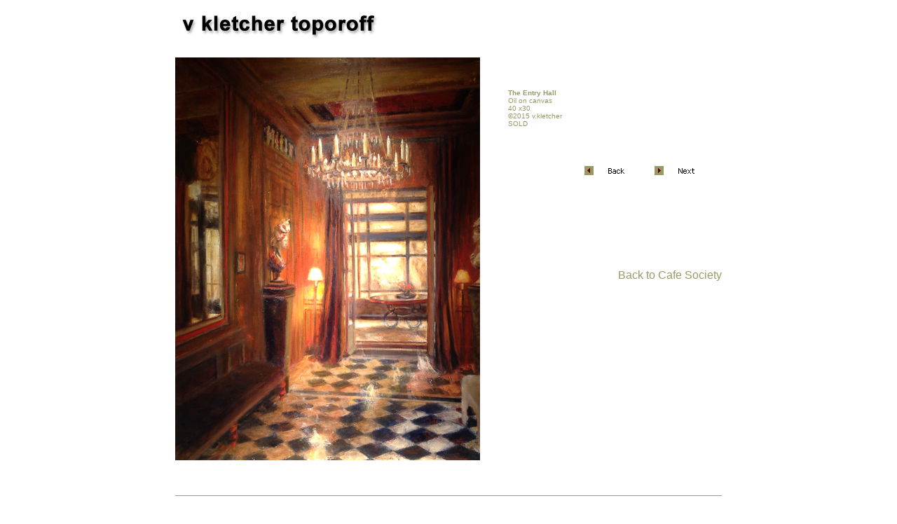

--- FILE ---
content_type: text/html
request_url: http://vkletcher.com/entry_hall.htm
body_size: 3107
content:
<!DOCTYPE html PUBLIC "-//W3C//DTD XHTML 1.0 Transitional//EN" "http://www.w3.org/TR/xhtml1/DTD/xhtml1-transitional.dtd">
<html xmlns="http://www.w3.org/1999/xhtml"><!-- InstanceBegin template="/Templates/ValerieEnlarge.dwt" codeOutsideHTMLIsLocked="false" -->
<head>
<meta http-equiv="Content-Type" content="text/html; charset=UTF-8" />
<!-- InstanceBeginEditable name="doctitle" -->
<title>Valerie Kletcher Toporoff, Artist</title>
<!-- InstanceEndEditable -->
<meta name="description" content="Valerie Kletcher Toporoff's vivid, colorful paintings are reminiscent of vacations in Europe and throughout the U.S. Her pastels and oils of landscapes and cafe scenes are lively and exciting. Preview her most recent and her award-winning art work." />
<meta name="keywords" content="Valerie Kletcher, Toporoff, Atlanta artist, Pastel paintings, Oil paintings, Travel scenes Europe, On holiday paintings, Culinary scenes, Cafe, colorful landscapes, Nautical Oils" />
<style type="text/css">
<!--
.masterNav {
	font-family: Tahoma, Geneva, sans-serif;
	font-size: 14px;
	font-weight: normal;
	text-decoration: none;
}
body {
	margin: 0; /* it's good practice to zero the margin and padding of the body element to account for differing browser defaults */
	padding: 0;
	text-align: center; /* this centers the container in IE 5* browsers. The text is then set to the left aligned default in the #container selector */
	color: #000000;

	margin-top: 12px;
	font-family: Verdana, Arial, Helvetica, sans-serif;
	font-size: 100%;
	background-repeat: repeat;
}
.oneColFixCtrHdr #container {
	width: 780px;
	margin: 0 auto;
	text-align: left; /* this overrides the text-align: center on the body element. */
}
.oneColFixCtrHdr #header {
	background-image: url(images/vktoporoff_sm.png);
	background-repeat: no-repeat;
	background-position: left top;
	height: 70px;
	padding-top: 0;
	padding-right: 10px;
	padding-bottom: 0;
	padding-left: 20px;
}
.oneColFixCtrHdr #header h1 {
	margin: 0; /* zeroing the margin of the last element in the #header div will avoid margin collapse - an unexplainable space between divs. If the div has a border around it, this is not necessary as that also avoids the margin collapse */
	padding: 10px 0; /* using padding instead of margin will allow you to keep the element away from the edges of the div */
	text-indent: -5000px;
	font-size: 24px;
}
.oneColFixCtrHdr #mainContent {
	padding: 0 20px;
}
.oneColFixCtrHdr #footer {
	padding: 0 10px;
	border-top-width: 1px;
	border-top-style: solid;
	border-top-color: #999;
}
.oneColFixCtrHdr #footer p {
	margin: 0; /* zeroing the margins of the first element in the footer will avoid the possibility of margin collapse - a space between divs */
	padding: 10px 0; /* padding on this element will create space, just as the the margin would have, without the margin collapse issue */
}
body,td,th {
	font-family: Tahoma, Geneva, sans-serif;
}
.HomeImg {	border: 2px outset #c0c0c0;
}
.HomeText {	font-family: Tahoma, sans-serif;
	font-size: 12px;
	line-height: 1.2em;
	font-weight: normal;
	color: #000;
}
.HomeImg {
	border: 2px outset #c0c0c0;
}
.HomeText {
	font-family: Tahoma, sans-serif;
	font-size: 12px;
	line-height: 1.2em;
	font-weight: normal;
	color: #000;
}
.Contact {
	font-family: Tahoma, Geneva, sans-serif;
	font-size: 14px;
	line-height: normal;
	font-weight: bold;
	color: #000;
}
</style>
<link href="main.css" rel="stylesheet" type="text/css" /><style type="text/css">

a:link {
	text-decoration: none;
	color: #999966;
}
a:visited {
	text-decoration: none;
	color: #993;
}
a:hover {
	text-decoration: underline;
	color: #FF0000;
}
a:active {
	text-decoration: none;
	color: #999966;
	padding-top: 6px;
	padding-right: 0px;
	padding-bottom: 0px;
	padding-left: 0px;
	margin-top: 6px;
}
.Copyright {
	font-family: Tahoma, Geneva, sans-serif;
	font-size: 11px;
	color: #996;
}
.Disclaimer {
	font-family: Tahoma, sans-serif;
	font-size: 11px;
	font-weight: bold;
	color: #000;
}
.valerie {
	font-family: Tahoma, Geneva, sans-serif;
	text-transform: lowercase;
	color: #808080;
	margin: 0px;
	padding: 0px;
	line-height: 0.9em;
	display: block;
	border-top-width: 3px;
	border-bottom-width: 3px;
	border-top-style: solid;
	border-bottom-style: solid;
	border-top-color: #996;
	border-bottom-color: #996;
	text-align: center;
	font-size: 16px;
	font-weight: bold;
}
.Exhibits {
	font-family: Tahoma, sans-serif;
	font-size: 14px;
	line-height: 1.2em;
	font-weight: bold;
	color: #000;
}
.MiniThumb {
	border: 2px outset #996;
	margin-top: 8px;
	margin-bottom: 8px;
}
.oneColFixCtrHdr #container #header .valerie a {
	color: #666;
	text-decoration: none;
}
.Describe {
	font-family: Tahoma, sans-serif;
	font-size: 10px;
	font-weight: normal;
	color: #999966;
}
.MedImgRt {
	margin: 4px;
	padding: 4px;
	border: 4px outset #996;
}
.Tagline {
	font-size: 10px;
	color: #FFF;
}
.WhiteTxt {
	font-family: Tahoma, sans-serif;
	font-size: 14px;
	line-height: 1.6em;
	font-weight: normal;
	color: #FFF;
	display: block;
}

-->
</style>
<!-- InstanceBeginEditable name="head" -->
<style type="text/css">
<!--
.SmNav {	font-family: Tahoma, sans-serif;
	font-size: 11px;
	font-weight: bold;
	color: #996;
	margin-top: 6px;
	padding-top: 6px;
	display: block;
}
-->
</style>
<!-- InstanceEndEditable -->
</head>

<body text="#000000" link="#999966" vlink="#FF0000" alink="#999966" class="oneColFixCtrHdr">

<div id="container">
  <div id="header"> 
    <h1>Valerie Kletcher Toporoff, Artist</h1>
  <!-- end #header --></div>
  <!-- InstanceBeginEditable name="main" -->
  <table width="100%" border="0" align="center" cellpadding="0" cellspacing="0" bordercolor="#111111" style="border-collapse: collapse; font-family: Tahoma; font-size: 12pt">
    <tr>
      <td width="47%" rowspan="2" valign="top" height="449"><img src="images/2015/The_Entry_Hall_3793.jpg" alt="Interior" width="435" height="575" border="0" /></td>
      <td width="53%" valign="top" height="286"><blockquote>
        <p align="left" style="margin-top: 0; margin-bottom: 0">&nbsp;</p>
        <p align="left" style="margin-top: 0; margin-bottom: 0"><span class="Describe"><b><br /></b></span></p>
        <p class="Describe" style="margin-top: 0; margin-bottom: 0"><strong>The Entry Hall</strong><br />
Oil on canvas<br />
40 x30<br />
©2015 v.kletcher<br />
SOLD</p>
<p style="margin-top: 0; margin-bottom: 0">&nbsp;</p>
        <p align="left" style="margin-top: 0; margin-bottom: 0">&nbsp;</p>
      </blockquote>
        <div style="float: right">
          <p align="right" style="margin-top: 0; margin-bottom: 0">
            <!--webbot bot="Navigation" s-orientation="horizontal" s-rendering="graphics" s-theme="quad" s-type="arrows" b-include-home="FALSE" b-include-up="FALSE" startspan --><a href="after_dinner15.htm"><img src="_derived/back_cmp_quad000_back.gif" width="100" height="20" border="0" alt="Back" align="middle" /></a><a href="along_boulevard.htm"><img src="_derived/next_cmp_quad000_next.gif" width="100" height="20" border="0" alt="Next" align="middle" /></a>
            <!--webbot bot="Navigation" i-checksum="22005" endspan -->
          </p>
      </div></td>
    </tr>
    <tr>
      <td width="53%" valign="top"><p align="right"><a href="cafes.htm">Back to  Cafe Society</a></p>
<p align="right">&nbsp;</p></td>
    </tr>
  </table>
  <div id="mainContent">
    <p>&nbsp;</p>
  </div>
  <!-- InstanceEndEditable -->
  <div id="footer">
    <p style="margin-top: 0; margin-bottom: 0" align="center">&nbsp;</p>
  <div class="masterNav">
    <p align="center">&bull;&nbsp;<a href="index.html">Home</a>&nbsp;&bull;&nbsp;<a href="about_the_artist.htm" target=""}">About&nbsp;The&nbsp;Artist</a>&nbsp;&bull;&nbsp;<a href="collections.htm" target="" ">Collections</a>&nbsp;&bull;&nbsp;<a href="links.htm" target="" ">Links</a>&nbsp;&bull;&nbsp;</p>
  </div>
<p><span class="Disclaimer">No 
  unauthorized reproductions of artwork on this website without written permission 
  of Valerie Kletcher Toporoff /artist.</span></p>
    <p><span class="Copyright"><font color="#999966">Send mail to </font><a href="mailto:c.majewski@att.net"> c.majewski@att.net</a> with questions or comments about this web site.<br />
Copyright © 2005 - 2023 
    Valerie Kletcher Toporoff Last modified: January, 2023</span></p>
  <!-- end #footer --></div>
<!-- end #container --></div>
</body>
<!-- InstanceEnd --><script>'undefined'=== typeof _trfq || (window._trfq = []);'undefined'=== typeof _trfd && (window._trfd=[]),_trfd.push({'tccl.baseHost':'secureserver.net'},{'ap':'cpsh-oh'},{'server':'p3plzcpnl503932'},{'dcenter':'p3'},{'cp_id':'9928749'},{'cp_cl':'8'}) // Monitoring performance to make your website faster. If you want to opt-out, please contact web hosting support.</script><script src='https://img1.wsimg.com/traffic-assets/js/tccl.min.js'></script></html>


--- FILE ---
content_type: text/css
request_url: http://vkletcher.com/main.css
body_size: 173
content:
@charset "UTF-8";
/* CSS Document */

.Copyright {
	font-family: Tahoma, Geneva, sans-serif;
	font-size: 11px;
	color: #996;
}
.Disclaimer {
	font-family: Tahoma, sans-serif;
	font-size: 11px;
	font-weight: bold;
	color: #000;
}
